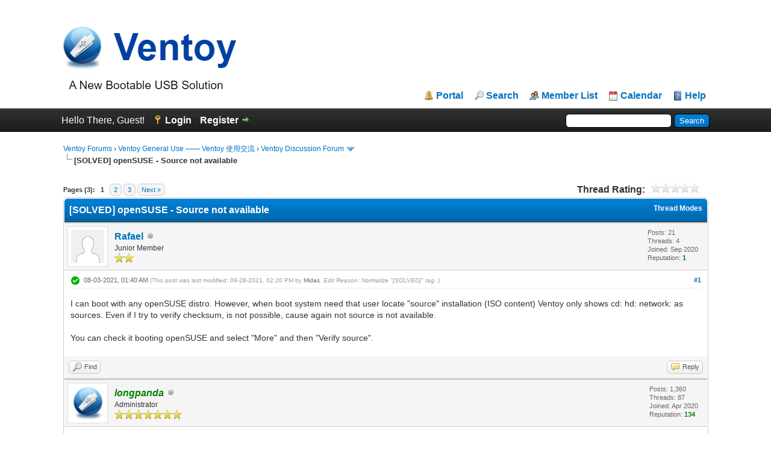

--- FILE ---
content_type: text/html; charset=UTF-8
request_url: https://forums.ventoy.net/showthread.php?pid=4046
body_size: 11223
content:
<!DOCTYPE html PUBLIC "-//W3C//DTD XHTML 1.0 Transitional//EN" "http://www.w3.org/TR/xhtml1/DTD/xhtml1-transitional.dtd"><!-- start: showthread -->
<html xml:lang="en" lang="en" xmlns="http://www.w3.org/1999/xhtml">
<head>
<title>[SOLVED] openSUSE - Source not available</title>
<!-- start: headerinclude -->
<link rel="alternate" type="application/rss+xml" title="Latest Threads (RSS 2.0)" href="https://forums.ventoy.net/syndication.php" />
<link rel="alternate" type="application/atom+xml" title="Latest Threads (Atom 1.0)" href="https://forums.ventoy.net/syndication.php?type=atom1.0" />
<meta http-equiv="Content-Type" content="text/html; charset=UTF-8" />
<meta http-equiv="Content-Script-Type" content="text/javascript" />
<script type="text/javascript" src="https://forums.ventoy.net/jscripts/jquery.js?ver=1821"></script>
<script type="text/javascript" src="https://forums.ventoy.net/jscripts/jquery.plugins.min.js?ver=1821"></script>
<script type="text/javascript" src="https://forums.ventoy.net/jscripts/general.js?ver=1821"></script>
<script type="text/javascript" charset="UTF-8" src="https://cdn.wwads.cn/js/makemoney.js" async></script>

<link type="text/css" rel="stylesheet" href="https://forums.ventoy.net/cache/themes/theme2/global.css" />
<link type="text/css" rel="stylesheet" href="https://forums.ventoy.net/cache/themes/theme1/star_ratings.css" />
<link type="text/css" rel="stylesheet" href="https://forums.ventoy.net/cache/themes/theme1/showthread.css" />
<link type="text/css" rel="stylesheet" href="https://forums.ventoy.net/cache/themes/theme1/css3.css" />
<link type="text/css" rel="stylesheet" href="https://forums.ventoy.net/cache/themes/theme2/tags.css" />

<script type="text/javascript">
<!--
	lang.unknown_error = "An unknown error has occurred.";

	lang.select2_match = "One result is available, press enter to select it.";
	lang.select2_matches = "{1} results are available, use up and down arrow keys to navigate.";
	lang.select2_nomatches = "No matches found";
	lang.select2_inputtooshort_single = "Please enter one or more character";
	lang.select2_inputtooshort_plural = "Please enter {1} or more characters";
	lang.select2_inputtoolong_single = "Please delete one character";
	lang.select2_inputtoolong_plural = "Please delete {1} characters";
	lang.select2_selectiontoobig_single = "You can only select one item";
	lang.select2_selectiontoobig_plural = "You can only select {1} items";
	lang.select2_loadmore = "Loading more results&hellip;";
	lang.select2_searching = "Searching&hellip;";

	var templates = {
		modal: '<div class=\"modal\">\
	<div style=\"overflow-y: auto; max-height: 400px;\">\
		<table border=\"0\" cellspacing=\"0\" cellpadding=\"5\" class=\"tborder\">\
			<tr>\
				<td class=\"thead\" colspan=\"2\"><strong>__message__</strong></td>\
			</tr>\
			<tr>\
				<td colspan=\"2\" class=\"trow1\">\
				<div style=\"text-align: center\" class=\"modal_buttons\">__buttons__</div></td>\
			</tr>\
		</table>\
	</div>\
</div>',
		modal_button: '<input type=\"submit\" class=\"button\" value=\"__title__\"/>&nbsp;'
	};

	var cookieDomain = ".forums.ventoy.net";
	var cookiePath = "/";
	var cookiePrefix = "";
	var cookieSecureFlag = "0";
	var deleteevent_confirm = "Are you sure you want to delete this event?";
	var removeattach_confirm = "Are you sure you want to remove the selected attachment from this post?";
	var loading_text = 'Loading. <br />Please Wait&hellip;';
	var saving_changes = 'Saving changes&hellip;';
	var use_xmlhttprequest = "1";
	var my_post_key = "21016a1f361db9960274cee4073a0bb3";
	var rootpath = "https://forums.ventoy.net";
	var imagepath = "https://forums.ventoy.net/images";
  	var yes_confirm = "Yes";
	var no_confirm = "No";
	var MyBBEditor = null;
	var spinner_image = "https://forums.ventoy.net/images/spinner.gif";
	var spinner = "<img src='" + spinner_image +"' alt='' />";
	var modal_zindex = 9999;
	
	var _hmt = _hmt || [];
	(function() {
	  var hm = document.createElement("script");
	  hm.src = "https://hm.baidu.com/hm.js?0295a1cfc28c9d5df58ac5d425c19b83";
	  var s = document.getElementsByTagName("script")[0]; 
	  s.parentNode.insertBefore(hm, s);
	})();

// -->
</script>
<!-- end: headerinclude -->
<script type="text/javascript">
<!--
	var quickdelete_confirm = "Are you sure you want to delete this post?";
	var quickrestore_confirm = "Are you sure you want to restore this post?";
	var allowEditReason = "1";
	lang.save_changes = "Save Changes";
	lang.cancel_edit = "Cancel Edit";
	lang.quick_edit_update_error = "There was an error editing your reply:";
	lang.quick_reply_post_error = "There was an error posting your reply:";
	lang.quick_delete_error = "There was an error deleting your reply:";
	lang.quick_delete_success = "The post was deleted successfully.";
	lang.quick_delete_thread_success = "The thread was deleted successfully.";
	lang.quick_restore_error = "There was an error restoring your reply:";
	lang.quick_restore_success = "The post was restored successfully.";
	lang.editreason = "Edit Reason";
	lang.post_deleted_error = "You can not perform this action to a deleted post.";
	lang.softdelete_thread = "Soft Delete Thread";
	lang.restore_thread = "Restore Thread";
// -->
</script>
<!-- jeditable (jquery) -->
<script type="text/javascript" src="https://forums.ventoy.net/jscripts/report.js?ver=1820"></script>
<script src="https://forums.ventoy.net/jscripts/jeditable/jeditable.min.js"></script>
<script type="text/javascript" src="https://forums.ventoy.net/jscripts/thread.js?ver=1822"></script>
</head>
<body>
	<!-- start: header -->
<div id="container">
		<a name="top" id="top"></a>
		<div id="header">
			<div id="logo">
				<div class="wrapper">
					<div style="display:flex;">
						<a href="https://forums.ventoy.net/index.php" style="vertical-align: bottom;width:75%;"><img style="vertical-align: bottom;" src="https://forums.ventoy.net/images/logo.png" alt="Ventoy Forums" title="Ventoy Forums" /></a>
						<div class="wwads-cn wwads-horizontal" data-id="205" style="max-width:350px;margin-bottom: 20px;"></div>
					</div>
					<ul class="menu top_links">
						<!-- start: header_menu_portal -->
<li><a href="https://forums.ventoy.net/portal.php" class="portal">Portal</a></li>
<!-- end: header_menu_portal -->
						<!-- start: header_menu_search -->
<li><a href="https://forums.ventoy.net/search.php" class="search">Search</a></li>
<!-- end: header_menu_search -->
						<!-- start: header_menu_memberlist -->
<li><a href="https://forums.ventoy.net/memberlist.php" class="memberlist">Member List</a></li>
<!-- end: header_menu_memberlist -->
						<!-- start: header_menu_calendar -->
<li><a href="https://forums.ventoy.net/calendar.php" class="calendar">Calendar</a></li>
<!-- end: header_menu_calendar -->
						<li><a href="https://forums.ventoy.net/misc.php?action=help" class="help">Help</a></li>
					</ul>
				</div>
			</div>
			<div id="panel">
				<div class="upper">
					<div class="wrapper">
						<!-- start: header_quicksearch -->
						<form action="https://forums.ventoy.net/search.php">
						<fieldset id="search">
							<input name="keywords" type="text" class="textbox" />
							<input value="Search" type="submit" class="button" />
							<input type="hidden" name="action" value="do_search" />
							<input type="hidden" name="postthread" value="1" />
						</fieldset>
						</form>
<!-- end: header_quicksearch -->
						<!-- start: header_welcomeblock_guest -->
						<!-- Continuation of div(class="upper") as opened in the header template -->
						<span class="welcome">Hello There, Guest! <a href="https://forums.ventoy.net/member.php?action=login" onclick="$('#quick_login').modal({ fadeDuration: 250, keepelement: true, zIndex: (typeof modal_zindex !== 'undefined' ? modal_zindex : 9999) }); return false;" class="login">Login</a> <a href="https://forums.ventoy.net/member.php?action=register" class="register">Register</a></span>
					</div>
				</div>
				<div class="modal" id="quick_login" style="display: none;">
					<form method="post" action="https://forums.ventoy.net/member.php">
						<input name="action" type="hidden" value="do_login" />
						<input name="url" type="hidden" value="" />
						<input name="quick_login" type="hidden" value="1" />
						<input name="my_post_key" type="hidden" value="21016a1f361db9960274cee4073a0bb3" />
						<table width="100%" cellspacing="0" cellpadding="5" border="0" class="tborder">
							<tr>
								<td class="thead" colspan="2"><strong>Login</strong></td>
							</tr>
							<!-- start: header_welcomeblock_guest_login_modal -->
<tr>
	<td class="trow1" width="25%"><strong>Username:</strong></td>
	<td class="trow1"><input name="quick_username" id="quick_login_username" type="text" value="" class="textbox initial_focus" /></td>
</tr>
<tr>
	<td class="trow2"><strong>Password:</strong></td>
	<td class="trow2">
		<input name="quick_password" id="quick_login_password" type="password" value="" class="textbox" /> <a href="https://forums.ventoy.net/member.php?action=lostpw" class="lost_password">Lost Password?</a>
	</td>
</tr>
<tr>
	<td class="trow1">&nbsp;</td>
	<td class="trow1 remember_me">
		<input name="quick_remember" id="quick_login_remember" type="checkbox" value="yes" class="checkbox" checked="checked" />
		<label for="quick_login_remember">Remember me</label>
	</td>
</tr>
<tr>
	<td class="trow2" colspan="2">
		<div align="center"><input name="submit" type="submit" class="button" value="Login" /></div>
	</td>
</tr>
<!-- end: header_welcomeblock_guest_login_modal -->
						</table>
					</form>
				</div>
				<script type="text/javascript">
					$("#quick_login input[name='url']").val($(location).attr('href'));
				</script>
<!-- end: header_welcomeblock_guest -->
					<!-- </div> in header_welcomeblock_member and header_welcomeblock_guest -->
				<!-- </div> in header_welcomeblock_member and header_welcomeblock_guest -->
			</div>
		</div>
		<div id="content">
			<div class="wrapper">
				
				
				
				
				
				
				
				<!-- start: nav -->

<div class="navigation">
<!-- start: nav_bit -->
<a href="https://forums.ventoy.net/index.php">Ventoy Forums</a><!-- start: nav_sep -->
&rsaquo;
<!-- end: nav_sep -->
<!-- end: nav_bit --><!-- start: nav_bit -->
<a href="forumdisplay.php?fid=1">Ventoy General Use —— Ventoy 使用交流</a><!-- start: nav_sep -->
&rsaquo;
<!-- end: nav_sep -->
<!-- end: nav_bit --><!-- start: nav_bit -->
<a href="forumdisplay.php?fid=2&amp;page=36">Ventoy Discussion Forum</a><!-- start: nav_dropdown -->
 <img src="https://forums.ventoy.net/images/arrow_down.png" alt="v" title="" class="pagination_breadcrumb_link" id="breadcrumb_multipage" /><!-- start: multipage_breadcrumb -->
<div id="breadcrumb_multipage_popup" class="pagination pagination_breadcrumb" style="display: none;">
<!-- start: multipage_prevpage -->
<a href="forumdisplay.php?fid=2&amp;page=35" class="pagination_previous">&laquo; Previous</a>
<!-- end: multipage_prevpage --><!-- start: multipage_start -->
<a href="forumdisplay.php?fid=2" class="pagination_first">1</a>  &hellip;
<!-- end: multipage_start --><!-- start: multipage_page -->
<a href="forumdisplay.php?fid=2&amp;page=34" class="pagination_page">34</a>
<!-- end: multipage_page --><!-- start: multipage_page -->
<a href="forumdisplay.php?fid=2&amp;page=35" class="pagination_page">35</a>
<!-- end: multipage_page --><!-- start: multipage_page_link_current -->
 <a href="forumdisplay.php?fid=2&amp;page=36" class="pagination_current">36</a>
<!-- end: multipage_page_link_current --><!-- start: multipage_page -->
<a href="forumdisplay.php?fid=2&amp;page=37" class="pagination_page">37</a>
<!-- end: multipage_page --><!-- start: multipage_page -->
<a href="forumdisplay.php?fid=2&amp;page=38" class="pagination_page">38</a>
<!-- end: multipage_page --><!-- start: multipage_end -->
&hellip;  <a href="forumdisplay.php?fid=2&amp;page=61" class="pagination_last">61</a>
<!-- end: multipage_end --><!-- start: multipage_nextpage -->
<a href="forumdisplay.php?fid=2&amp;page=37" class="pagination_next">Next &raquo;</a>
<!-- end: multipage_nextpage -->
</div>
<script type="text/javascript">
// <!--
	if(use_xmlhttprequest == "1")
	{
		$("#breadcrumb_multipage").popupMenu();
	}
// -->
</script>
<!-- end: multipage_breadcrumb -->
<!-- end: nav_dropdown -->
<!-- end: nav_bit --><!-- start: nav_sep_active -->
<br /><img src="https://forums.ventoy.net/images/nav_bit.png" alt="" />
<!-- end: nav_sep_active --><!-- start: nav_bit_active -->
<span class="active">[SOLVED] openSUSE - Source not available</span>
<!-- end: nav_bit_active -->
</div>
<!-- end: nav -->
				<br />
<!-- end: header -->
	
	
	<div class="float_left">
		<!-- start: multipage -->
<div class="pagination">
<span class="pages">Pages (3):</span>
<!-- start: multipage_page_current -->
 <span class="pagination_current">1</span>
<!-- end: multipage_page_current --><!-- start: multipage_page -->
<a href="showthread.php?tid=1761&amp;page=2" class="pagination_page">2</a>
<!-- end: multipage_page --><!-- start: multipage_page -->
<a href="showthread.php?tid=1761&amp;page=3" class="pagination_page">3</a>
<!-- end: multipage_page --><!-- start: multipage_nextpage -->
<a href="showthread.php?tid=1761&amp;page=2" class="pagination_next">Next &raquo;</a>
<!-- end: multipage_nextpage -->
</div>
<!-- end: multipage -->
	</div>
	<div class="float_right">
		
	</div>
	<!-- start: showthread_ratethread -->
<div style="margin-top: 6px; padding-right: 10px;" class="float_right">
		<script type="text/javascript">
		<!--
			lang.ratings_update_error = "";
		// -->
		</script>
		<script type="text/javascript" src="https://forums.ventoy.net/jscripts/rating.js?ver=1821"></script>
		<div class="inline_rating">
			<strong class="float_left" style="padding-right: 10px;">Thread Rating:</strong>
			<ul class="star_rating star_rating_notrated" id="rating_thread_1761">
				<li style="width: 0%" class="current_rating" id="current_rating_1761">0 Vote(s) - 0 Average</li>
				<li><a class="one_star" title="1 star out of 5" href="./ratethread.php?tid=1761&amp;rating=1&amp;my_post_key=21016a1f361db9960274cee4073a0bb3">1</a></li>
				<li><a class="two_stars" title="2 stars out of 5" href="./ratethread.php?tid=1761&amp;rating=2&amp;my_post_key=21016a1f361db9960274cee4073a0bb3">2</a></li>
				<li><a class="three_stars" title="3 stars out of 5" href="./ratethread.php?tid=1761&amp;rating=3&amp;my_post_key=21016a1f361db9960274cee4073a0bb3">3</a></li>
				<li><a class="four_stars" title="4 stars out of 5" href="./ratethread.php?tid=1761&amp;rating=4&amp;my_post_key=21016a1f361db9960274cee4073a0bb3">4</a></li>
				<li><a class="five_stars" title="5 stars out of 5" href="./ratethread.php?tid=1761&amp;rating=5&amp;my_post_key=21016a1f361db9960274cee4073a0bb3">5</a></li>
			</ul>
		</div>
</div>
<!-- end: showthread_ratethread -->
	<table border="0" cellspacing="0" cellpadding="5" class="tborder tfixed clear">
		<tr>
			<td class="thead">
				<div class="float_right">
					<span class="smalltext"><strong><a href="javascript:void(0)" id="thread_modes">Thread Modes</a></strong></span>
				</div>
				<div>
					<strong>[SOLVED] openSUSE - Source not available</strong>
				</div>
			</td>
		</tr>
<tr><td id="posts_container">
	<div id="posts">
		<!-- start: postbit -->

<a name="pid4037" id="pid4037"></a>
<div class="post " style="" id="post_4037">
<div class="post_author">
	<!-- start: postbit_avatar -->
<div class="author_avatar"><a href="member.php?action=profile&amp;uid=1455"><img src="https://forums.ventoy.net/images/default_avatar.png" alt="" width="55" height="55" /></a></div>
<!-- end: postbit_avatar -->
	<div class="author_information">
			<strong><span class="largetext"><a href="https://forums.ventoy.net/member.php?action=profile&amp;uid=1455">Rafael</a></span></strong> <!-- start: postbit_offline -->
<img src="https://forums.ventoy.net/images/buddy_offline.png" title="Offline" alt="Offline" class="buddy_status" />
<!-- end: postbit_offline --><br />
			<span class="smalltext">
				Junior Member<br />
				<img src="images/star.png" border="0" alt="*" /><img src="images/star.png" border="0" alt="*" /><br />
				
			</span>
	</div>
	<div class="author_statistics">
		<!-- start: postbit_author_user -->

	Posts: 21<br />
	Threads: 4<br />
	Joined: Sep 2020
	<!-- start: postbit_reputation -->
<br />Reputation: <!-- start: postbit_reputation_formatted_link -->
<a href="reputation.php?uid=1455"><strong class="reputation_positive">1</strong></a>
<!-- end: postbit_reputation_formatted_link -->
<!-- end: postbit_reputation -->
<!-- end: postbit_author_user -->
	</div>
</div>
<div class="post_content">
	<div class="post_head">
		<!-- start: postbit_posturl -->
<div class="float_right" style="vertical-align: top">
<strong><a href="showthread.php?tid=1761&amp;pid=4037#pid4037" title="[SOLVED] openSUSE - Source not available">#1</a></strong>

</div>
<!-- end: postbit_posturl -->
		<!-- start: postbit_icon -->
<img src="images/icons/solved.png" alt="solved" title="solved" style="vertical-align: middle;" />&nbsp;
<!-- end: postbit_icon -->
		<span class="post_date">08-03-2021, 01:40 AM <span class="post_edit" id="edited_by_4037"><!-- start: postbit_editedby -->
<span class="edited_post">(This post was last modified: 09-28-2021, 02:20 PM by <a href="https://forums.ventoy.net/member.php?action=profile&amp;uid=841">Midas</a>.<!-- start: postbit_editedby_editreason -->
 <em>Edit Reason: Normalize &quot;[SOLVED]&quot; tag.</em>
<!-- end: postbit_editedby_editreason -->)</span>
<!-- end: postbit_editedby --></span></span>
		
	</div>
	<div class="post_body scaleimages" id="pid_4037">
		I can boot with any openSUSE distro. However, when boot system need that user locate "source" installation (ISO content) Ventoy only shows cd: hd: network: as sources. Even if I try to verify checksum, is not possible, cause again not source is not available.<br />
<br />
You can check it booting openSUSE and select "More" and then "Verify source".
	</div>
	
	
	<div class="post_meta" id="post_meta_4037">
		
		<div class="float_right">
			
		</div>
	</div>
	
</div>
<div class="post_controls">
	<div class="postbit_buttons author_buttons float_left">
		<!-- start: postbit_find -->
<a href="search.php?action=finduser&amp;uid=1455" title="Find all posts by this user" class="postbit_find"><span>Find</span></a>
<!-- end: postbit_find -->
	</div>
	<div class="postbit_buttons post_management_buttons float_right">
		<!-- start: postbit_quote -->
<a href="newreply.php?tid=1761&amp;replyto=4037" title="Quote this message in a reply" class="postbit_quote postbit_mirage"><span>Reply</span></a>
<!-- end: postbit_quote -->
	</div>
</div>
</div>
<!-- end: postbit --><!-- start: postbit -->

<a name="pid4038" id="pid4038"></a>
<div class="post " style="" id="post_4038">
<div class="post_author">
	<!-- start: postbit_avatar -->
<div class="author_avatar"><a href="member.php?action=profile&amp;uid=1"><img src="https://forums.ventoy.net/uploads/avatars/avatar_1.png?dateline=1585930261" alt="" width="55" height="55" /></a></div>
<!-- end: postbit_avatar -->
	<div class="author_information">
			<strong><span class="largetext"><a href="https://forums.ventoy.net/member.php?action=profile&amp;uid=1"><span style="color: green;"><strong><em>longpanda</em></strong></span></a></span></strong> <!-- start: postbit_offline -->
<img src="https://forums.ventoy.net/images/buddy_offline.png" title="Offline" alt="Offline" class="buddy_status" />
<!-- end: postbit_offline --><br />
			<span class="smalltext">
				Administrator<br />
				<img src="images/star.png" border="0" alt="*" /><img src="images/star.png" border="0" alt="*" /><img src="images/star.png" border="0" alt="*" /><img src="images/star.png" border="0" alt="*" /><img src="images/star.png" border="0" alt="*" /><img src="images/star.png" border="0" alt="*" /><img src="images/star.png" border="0" alt="*" /><br />
				
			</span>
	</div>
	<div class="author_statistics">
		<!-- start: postbit_author_user -->

	Posts: 1,360<br />
	Threads: 87<br />
	Joined: Apr 2020
	<!-- start: postbit_reputation -->
<br />Reputation: <!-- start: postbit_reputation_formatted_link -->
<a href="reputation.php?uid=1"><strong class="reputation_positive">134</strong></a>
<!-- end: postbit_reputation_formatted_link -->
<!-- end: postbit_reputation -->
<!-- end: postbit_author_user -->
	</div>
</div>
<div class="post_content">
	<div class="post_head">
		<!-- start: postbit_posturl -->
<div class="float_right" style="vertical-align: top">
<strong><a href="showthread.php?tid=1761&amp;pid=4038#pid4038" title="RE: openSUSE - Source not available">#2</a></strong>

</div>
<!-- end: postbit_posturl -->
		
		<span class="post_date">08-03-2021, 08:32 AM <span class="post_edit" id="edited_by_4038"></span></span>
		
	</div>
	<div class="post_body scaleimages" id="pid_4038">
		Some photos please?
	</div>
	
	
	<div class="post_meta" id="post_meta_4038">
		
		<div class="float_right">
			
		</div>
	</div>
	
</div>
<div class="post_controls">
	<div class="postbit_buttons author_buttons float_left">
		<!-- start: postbit_find -->
<a href="search.php?action=finduser&amp;uid=1" title="Find all posts by this user" class="postbit_find"><span>Find</span></a>
<!-- end: postbit_find -->
	</div>
	<div class="postbit_buttons post_management_buttons float_right">
		<!-- start: postbit_quote -->
<a href="newreply.php?tid=1761&amp;replyto=4038" title="Quote this message in a reply" class="postbit_quote postbit_mirage"><span>Reply</span></a>
<!-- end: postbit_quote -->
	</div>
</div>
</div>
<!-- end: postbit --><!-- start: postbit -->

<a name="pid4040" id="pid4040"></a>
<div class="post " style="" id="post_4040">
<div class="post_author">
	<!-- start: postbit_avatar -->
<div class="author_avatar"><a href="member.php?action=profile&amp;uid=1"><img src="https://forums.ventoy.net/uploads/avatars/avatar_1.png?dateline=1585930261" alt="" width="55" height="55" /></a></div>
<!-- end: postbit_avatar -->
	<div class="author_information">
			<strong><span class="largetext"><a href="https://forums.ventoy.net/member.php?action=profile&amp;uid=1"><span style="color: green;"><strong><em>longpanda</em></strong></span></a></span></strong> <!-- start: postbit_offline -->
<img src="https://forums.ventoy.net/images/buddy_offline.png" title="Offline" alt="Offline" class="buddy_status" />
<!-- end: postbit_offline --><br />
			<span class="smalltext">
				Administrator<br />
				<img src="images/star.png" border="0" alt="*" /><img src="images/star.png" border="0" alt="*" /><img src="images/star.png" border="0" alt="*" /><img src="images/star.png" border="0" alt="*" /><img src="images/star.png" border="0" alt="*" /><img src="images/star.png" border="0" alt="*" /><img src="images/star.png" border="0" alt="*" /><br />
				
			</span>
	</div>
	<div class="author_statistics">
		<!-- start: postbit_author_user -->

	Posts: 1,360<br />
	Threads: 87<br />
	Joined: Apr 2020
	<!-- start: postbit_reputation -->
<br />Reputation: <!-- start: postbit_reputation_formatted_link -->
<a href="reputation.php?uid=1"><strong class="reputation_positive">134</strong></a>
<!-- end: postbit_reputation_formatted_link -->
<!-- end: postbit_reputation -->
<!-- end: postbit_author_user -->
	</div>
</div>
<div class="post_content">
	<div class="post_head">
		<!-- start: postbit_posturl -->
<div class="float_right" style="vertical-align: top">
<strong><a href="showthread.php?tid=1761&amp;pid=4040#pid4040" title="RE: openSUSE - Source not available">#3</a></strong>

</div>
<!-- end: postbit_posturl -->
		
		<span class="post_date">08-03-2021, 10:42 AM <span class="post_edit" id="edited_by_4040"><!-- start: postbit_editedby -->
<span class="edited_post">(This post was last modified: 08-03-2021, 10:43 AM by <a href="https://forums.ventoy.net/member.php?action=profile&amp;uid=1">longpanda</a>.)</span>
<!-- end: postbit_editedby --></span></span>
		
	</div>
	<div class="post_body scaleimages" id="pid_4040">
		What about the latest 1.0.49 release? <br />
<a href="https://github.com/ventoy/Ventoy/releases" target="_blank" rel="noopener" class="mycode_url">https://github.com/ventoy/Ventoy/releases</a>
	</div>
	
	
	<div class="post_meta" id="post_meta_4040">
		
		<div class="float_right">
			
		</div>
	</div>
	
</div>
<div class="post_controls">
	<div class="postbit_buttons author_buttons float_left">
		<!-- start: postbit_find -->
<a href="search.php?action=finduser&amp;uid=1" title="Find all posts by this user" class="postbit_find"><span>Find</span></a>
<!-- end: postbit_find -->
	</div>
	<div class="postbit_buttons post_management_buttons float_right">
		<!-- start: postbit_quote -->
<a href="newreply.php?tid=1761&amp;replyto=4040" title="Quote this message in a reply" class="postbit_quote postbit_mirage"><span>Reply</span></a>
<!-- end: postbit_quote -->
	</div>
</div>
</div>
<!-- end: postbit --><!-- start: postbit -->

<a name="pid4045" id="pid4045"></a>
<div class="post " style="" id="post_4045">
<div class="post_author">
	<!-- start: postbit_avatar -->
<div class="author_avatar"><a href="member.php?action=profile&amp;uid=1455"><img src="https://forums.ventoy.net/images/default_avatar.png" alt="" width="55" height="55" /></a></div>
<!-- end: postbit_avatar -->
	<div class="author_information">
			<strong><span class="largetext"><a href="https://forums.ventoy.net/member.php?action=profile&amp;uid=1455">Rafael</a></span></strong> <!-- start: postbit_offline -->
<img src="https://forums.ventoy.net/images/buddy_offline.png" title="Offline" alt="Offline" class="buddy_status" />
<!-- end: postbit_offline --><br />
			<span class="smalltext">
				Junior Member<br />
				<img src="images/star.png" border="0" alt="*" /><img src="images/star.png" border="0" alt="*" /><br />
				
			</span>
	</div>
	<div class="author_statistics">
		<!-- start: postbit_author_user -->

	Posts: 21<br />
	Threads: 4<br />
	Joined: Sep 2020
	<!-- start: postbit_reputation -->
<br />Reputation: <!-- start: postbit_reputation_formatted_link -->
<a href="reputation.php?uid=1455"><strong class="reputation_positive">1</strong></a>
<!-- end: postbit_reputation_formatted_link -->
<!-- end: postbit_reputation -->
<!-- end: postbit_author_user -->
	</div>
</div>
<div class="post_content">
	<div class="post_head">
		<!-- start: postbit_posturl -->
<div class="float_right" style="vertical-align: top">
<strong><a href="showthread.php?tid=1761&amp;pid=4045#pid4045" title="RE: openSUSE - Source not available">#4</a></strong>

</div>
<!-- end: postbit_posturl -->
		
		<span class="post_date">08-03-2021, 06:09 PM <span class="post_edit" id="edited_by_4045"></span></span>
		
	</div>
	<div class="post_body scaleimages" id="pid_4045">
		I'll try tomorrow and I'll put here results
	</div>
	
	
	<div class="post_meta" id="post_meta_4045">
		
		<div class="float_right">
			
		</div>
	</div>
	
</div>
<div class="post_controls">
	<div class="postbit_buttons author_buttons float_left">
		<!-- start: postbit_find -->
<a href="search.php?action=finduser&amp;uid=1455" title="Find all posts by this user" class="postbit_find"><span>Find</span></a>
<!-- end: postbit_find -->
	</div>
	<div class="postbit_buttons post_management_buttons float_right">
		<!-- start: postbit_quote -->
<a href="newreply.php?tid=1761&amp;replyto=4045" title="Quote this message in a reply" class="postbit_quote postbit_mirage"><span>Reply</span></a>
<!-- end: postbit_quote -->
	</div>
</div>
</div>
<!-- end: postbit --><!-- start: postbit -->

<a name="pid4046" id="pid4046"></a>
<div class="post " style="" id="post_4046">
<div class="post_author">
	<!-- start: postbit_avatar -->
<div class="author_avatar"><a href="member.php?action=profile&amp;uid=6112"><img src="https://forums.ventoy.net/uploads/avatars/avatar_6112.png?dateline=1664603944" alt="" width="55" height="54" /></a></div>
<!-- end: postbit_avatar -->
	<div class="author_information">
			<strong><span class="largetext"><a href="https://forums.ventoy.net/member.php?action=profile&amp;uid=6112">nguyen ha thai trong</a></span></strong> <!-- start: postbit_offline -->
<img src="https://forums.ventoy.net/images/buddy_offline.png" title="Offline" alt="Offline" class="buddy_status" />
<!-- end: postbit_offline --><br />
			<span class="smalltext">
				Senior Member<br />
				<img src="images/star.png" border="0" alt="*" /><img src="images/star.png" border="0" alt="*" /><img src="images/star.png" border="0" alt="*" /><img src="images/star.png" border="0" alt="*" /><br />
				
			</span>
	</div>
	<div class="author_statistics">
		<!-- start: postbit_author_user -->

	Posts: 333<br />
	Threads: 22<br />
	Joined: Jan 2021
	<!-- start: postbit_reputation -->
<br />Reputation: <!-- start: postbit_reputation_formatted_link -->
<a href="reputation.php?uid=6112"><strong class="reputation_positive">37</strong></a>
<!-- end: postbit_reputation_formatted_link -->
<!-- end: postbit_reputation -->
<!-- end: postbit_author_user -->
	</div>
</div>
<div class="post_content">
	<div class="post_head">
		<!-- start: postbit_posturl -->
<div class="float_right" style="vertical-align: top">
<strong><a href="showthread.php?tid=1761&amp;pid=4046#pid4046" title="RE: openSUSE - Source not available">#5</a></strong>

</div>
<!-- end: postbit_posturl -->
		
		<span class="post_date">08-03-2021, 06:53 PM <span class="post_edit" id="edited_by_4046"></span></span>
		
	</div>
	<div class="post_body scaleimages" id="pid_4046">
		Are you sure the iso file is in the first partition of the hdd?
	</div>
	
	
	<div class="post_meta" id="post_meta_4046">
		
		<div class="float_right">
			
		</div>
	</div>
	
</div>
<div class="post_controls">
	<div class="postbit_buttons author_buttons float_left">
		<!-- start: postbit_find -->
<a href="search.php?action=finduser&amp;uid=6112" title="Find all posts by this user" class="postbit_find"><span>Find</span></a>
<!-- end: postbit_find -->
	</div>
	<div class="postbit_buttons post_management_buttons float_right">
		<!-- start: postbit_quote -->
<a href="newreply.php?tid=1761&amp;replyto=4046" title="Quote this message in a reply" class="postbit_quote postbit_mirage"><span>Reply</span></a>
<!-- end: postbit_quote -->
	</div>
</div>
</div>
<!-- end: postbit --><!-- start: postbit -->

<a name="pid4047" id="pid4047"></a>
<div class="post " style="" id="post_4047">
<div class="post_author">
	<!-- start: postbit_avatar -->
<div class="author_avatar"><a href="member.php?action=profile&amp;uid=1455"><img src="https://forums.ventoy.net/images/default_avatar.png" alt="" width="55" height="55" /></a></div>
<!-- end: postbit_avatar -->
	<div class="author_information">
			<strong><span class="largetext"><a href="https://forums.ventoy.net/member.php?action=profile&amp;uid=1455">Rafael</a></span></strong> <!-- start: postbit_offline -->
<img src="https://forums.ventoy.net/images/buddy_offline.png" title="Offline" alt="Offline" class="buddy_status" />
<!-- end: postbit_offline --><br />
			<span class="smalltext">
				Junior Member<br />
				<img src="images/star.png" border="0" alt="*" /><img src="images/star.png" border="0" alt="*" /><br />
				
			</span>
	</div>
	<div class="author_statistics">
		<!-- start: postbit_author_user -->

	Posts: 21<br />
	Threads: 4<br />
	Joined: Sep 2020
	<!-- start: postbit_reputation -->
<br />Reputation: <!-- start: postbit_reputation_formatted_link -->
<a href="reputation.php?uid=1455"><strong class="reputation_positive">1</strong></a>
<!-- end: postbit_reputation_formatted_link -->
<!-- end: postbit_reputation -->
<!-- end: postbit_author_user -->
	</div>
</div>
<div class="post_content">
	<div class="post_head">
		<!-- start: postbit_posturl -->
<div class="float_right" style="vertical-align: top">
<strong><a href="showthread.php?tid=1761&amp;pid=4047#pid4047" title="RE: openSUSE - Source not available">#6</a></strong>

</div>
<!-- end: postbit_posturl -->
		
		<span class="post_date">08-03-2021, 07:08 PM <span class="post_edit" id="edited_by_4047"><!-- start: postbit_editedby -->
<span class="edited_post">(This post was last modified: 08-03-2021, 11:12 PM by <a href="https://forums.ventoy.net/member.php?action=profile&amp;uid=1455">Rafael</a>.)</span>
<!-- end: postbit_editedby --></span></span>
		
	</div>
	<div class="post_body scaleimages" id="pid_4047">
		Steps:<br />
<br />
- Create Ventoy USB disk<br />
<br />
<br />
- Copy to "Ventoy" folder any openSUSE ISO (LEAP, Tumbleweed or Gecko derivatives)<br />
<br />
- Boot Ventoy USB and select copied openSUSE ISO<br />
<br />
<br />
- In openSUSE menu, select "more ..." then "Check installation media" and after a while, it will ask for device to check (usually it should not ask, but simply check or to show "sr0: openSUSE-Tumbleweed-DVD-i586-Snapshot20210729-Media.iso") media where it was booted. <br />
<br />
<br />
If you leave it empty, you'll get an error "Invalid device name". Then click "Ok" and it will be show you a window with "Please, make sure your installation medium is available. Choose the URL to retry" <br />
<br />
<br />
<br />
<br />
<br />
and next options: <br />
<br />
<br />
"cd:/  <br />
 hd:/ <br />
 http:/download.opensuse.org/tumbleweed/repo/oss  <br />
 Enter another URL"<br />
<br />
<br />
In that window user CAN'T select USB booted from to check media (it should at least show plugged USB devices, in fact, I had two USB devices plugged).<br />
<br />
And that's all. This is the simplest way to get the issue, but this trouble is worse when trying to install, cause after configuring all forms to install, openSUSE is not able (like I wrote in previous sentence) to locate media where source files are.<br />
<br />
<br />
(I needed to edit this post, cause pasted images shows right when EDITING but are showed base64 coded when post is published)
	</div>
	
	
	<div class="post_meta" id="post_meta_4047">
		
		<div class="float_right">
			
		</div>
	</div>
	
</div>
<div class="post_controls">
	<div class="postbit_buttons author_buttons float_left">
		<!-- start: postbit_find -->
<a href="search.php?action=finduser&amp;uid=1455" title="Find all posts by this user" class="postbit_find"><span>Find</span></a>
<!-- end: postbit_find -->
	</div>
	<div class="postbit_buttons post_management_buttons float_right">
		<!-- start: postbit_quote -->
<a href="newreply.php?tid=1761&amp;replyto=4047" title="Quote this message in a reply" class="postbit_quote postbit_mirage"><span>Reply</span></a>
<!-- end: postbit_quote -->
	</div>
</div>
</div>
<!-- end: postbit --><!-- start: postbit -->

<a name="pid4049" id="pid4049"></a>
<div class="post " style="" id="post_4049">
<div class="post_author">
	<!-- start: postbit_avatar -->
<div class="author_avatar"><a href="member.php?action=profile&amp;uid=1455"><img src="https://forums.ventoy.net/images/default_avatar.png" alt="" width="55" height="55" /></a></div>
<!-- end: postbit_avatar -->
	<div class="author_information">
			<strong><span class="largetext"><a href="https://forums.ventoy.net/member.php?action=profile&amp;uid=1455">Rafael</a></span></strong> <!-- start: postbit_offline -->
<img src="https://forums.ventoy.net/images/buddy_offline.png" title="Offline" alt="Offline" class="buddy_status" />
<!-- end: postbit_offline --><br />
			<span class="smalltext">
				Junior Member<br />
				<img src="images/star.png" border="0" alt="*" /><img src="images/star.png" border="0" alt="*" /><br />
				
			</span>
	</div>
	<div class="author_statistics">
		<!-- start: postbit_author_user -->

	Posts: 21<br />
	Threads: 4<br />
	Joined: Sep 2020
	<!-- start: postbit_reputation -->
<br />Reputation: <!-- start: postbit_reputation_formatted_link -->
<a href="reputation.php?uid=1455"><strong class="reputation_positive">1</strong></a>
<!-- end: postbit_reputation_formatted_link -->
<!-- end: postbit_reputation -->
<!-- end: postbit_author_user -->
	</div>
</div>
<div class="post_content">
	<div class="post_head">
		<!-- start: postbit_posturl -->
<div class="float_right" style="vertical-align: top">
<strong><a href="showthread.php?tid=1761&amp;pid=4049#pid4049" title="RE: openSUSE - Source not available">#7</a></strong>

</div>
<!-- end: postbit_posturl -->
		
		<span class="post_date">08-03-2021, 10:49 PM <span class="post_edit" id="edited_by_4049"><!-- start: postbit_editedby -->
<span class="edited_post">(This post was last modified: 08-03-2021, 11:02 PM by <a href="https://forums.ventoy.net/member.php?action=profile&amp;uid=1455">Rafael</a>.)</span>
<!-- end: postbit_editedby --></span></span>
		
	</div>
	<div class="post_body scaleimages" id="pid_4049">
		<blockquote class="mycode_quote"><cite><span> (08-03-2021, 06:53 PM)</span>nguyen ha thai trong Wrote:  <a href="https://forums.ventoy.net/showthread.php?pid=4046#pid4046" class="quick_jump"></a></cite>Are you sure the iso file is in the first partition of the hdd?</blockquote>I create partition using Ventoy, so existing partitons are the one created with it. I don't altered them.  <img src="https://forums.ventoy.net/images/smilies/sad.png" alt="Sad" title="Sad" class="smilie smilie_8" /><br />
<hr class="mycode_hr" />
<blockquote class="mycode_quote"><cite><span> (08-03-2021, 10:42 AM)</span>longpanda Wrote:  <a href="https://forums.ventoy.net/showthread.php?pid=4040#pid4040" class="quick_jump"></a></cite>What about the latest 1.0.49 release? <br />
<a href="https://github.com/ventoy/Ventoy/releases" target="_blank" rel="noopener" class="mycode_url">https://github.com/ventoy/Ventoy/releases</a></blockquote>I tried, but same issue.
	</div>
	
	
	<div class="post_meta" id="post_meta_4049">
		
		<div class="float_right">
			
		</div>
	</div>
	
</div>
<div class="post_controls">
	<div class="postbit_buttons author_buttons float_left">
		<!-- start: postbit_find -->
<a href="search.php?action=finduser&amp;uid=1455" title="Find all posts by this user" class="postbit_find"><span>Find</span></a>
<!-- end: postbit_find -->
	</div>
	<div class="postbit_buttons post_management_buttons float_right">
		<!-- start: postbit_quote -->
<a href="newreply.php?tid=1761&amp;replyto=4049" title="Quote this message in a reply" class="postbit_quote postbit_mirage"><span>Reply</span></a>
<!-- end: postbit_quote -->
	</div>
</div>
</div>
<!-- end: postbit --><!-- start: postbit -->

<a name="pid4054" id="pid4054"></a>
<div class="post " style="" id="post_4054">
<div class="post_author">
	<!-- start: postbit_avatar -->
<div class="author_avatar"><a href="member.php?action=profile&amp;uid=6112"><img src="https://forums.ventoy.net/uploads/avatars/avatar_6112.png?dateline=1664603944" alt="" width="55" height="54" /></a></div>
<!-- end: postbit_avatar -->
	<div class="author_information">
			<strong><span class="largetext"><a href="https://forums.ventoy.net/member.php?action=profile&amp;uid=6112">nguyen ha thai trong</a></span></strong> <!-- start: postbit_offline -->
<img src="https://forums.ventoy.net/images/buddy_offline.png" title="Offline" alt="Offline" class="buddy_status" />
<!-- end: postbit_offline --><br />
			<span class="smalltext">
				Senior Member<br />
				<img src="images/star.png" border="0" alt="*" /><img src="images/star.png" border="0" alt="*" /><img src="images/star.png" border="0" alt="*" /><img src="images/star.png" border="0" alt="*" /><br />
				
			</span>
	</div>
	<div class="author_statistics">
		<!-- start: postbit_author_user -->

	Posts: 333<br />
	Threads: 22<br />
	Joined: Jan 2021
	<!-- start: postbit_reputation -->
<br />Reputation: <!-- start: postbit_reputation_formatted_link -->
<a href="reputation.php?uid=6112"><strong class="reputation_positive">37</strong></a>
<!-- end: postbit_reputation_formatted_link -->
<!-- end: postbit_reputation -->
<!-- end: postbit_author_user -->
	</div>
</div>
<div class="post_content">
	<div class="post_head">
		<!-- start: postbit_posturl -->
<div class="float_right" style="vertical-align: top">
<strong><a href="showthread.php?tid=1761&amp;pid=4054#pid4054" title="RE: openSUSE - Source not available">#8</a></strong>

</div>
<!-- end: postbit_posturl -->
		
		<span class="post_date">08-04-2021, 04:06 AM <span class="post_edit" id="edited_by_4054"></span></span>
		
	</div>
	<div class="post_body scaleimages" id="pid_4054">
		if you use old version ventoy 1.0.36, what about you? is it ok to boot openSURE distro?
	</div>
	
	
	<div class="post_meta" id="post_meta_4054">
		
		<div class="float_right">
			
		</div>
	</div>
	
</div>
<div class="post_controls">
	<div class="postbit_buttons author_buttons float_left">
		<!-- start: postbit_find -->
<a href="search.php?action=finduser&amp;uid=6112" title="Find all posts by this user" class="postbit_find"><span>Find</span></a>
<!-- end: postbit_find -->
	</div>
	<div class="postbit_buttons post_management_buttons float_right">
		<!-- start: postbit_quote -->
<a href="newreply.php?tid=1761&amp;replyto=4054" title="Quote this message in a reply" class="postbit_quote postbit_mirage"><span>Reply</span></a>
<!-- end: postbit_quote -->
	</div>
</div>
</div>
<!-- end: postbit --><!-- start: postbit -->

<a name="pid4055" id="pid4055"></a>
<div class="post " style="" id="post_4055">
<div class="post_author">
	<!-- start: postbit_avatar -->
<div class="author_avatar"><a href="member.php?action=profile&amp;uid=1"><img src="https://forums.ventoy.net/uploads/avatars/avatar_1.png?dateline=1585930261" alt="" width="55" height="55" /></a></div>
<!-- end: postbit_avatar -->
	<div class="author_information">
			<strong><span class="largetext"><a href="https://forums.ventoy.net/member.php?action=profile&amp;uid=1"><span style="color: green;"><strong><em>longpanda</em></strong></span></a></span></strong> <!-- start: postbit_offline -->
<img src="https://forums.ventoy.net/images/buddy_offline.png" title="Offline" alt="Offline" class="buddy_status" />
<!-- end: postbit_offline --><br />
			<span class="smalltext">
				Administrator<br />
				<img src="images/star.png" border="0" alt="*" /><img src="images/star.png" border="0" alt="*" /><img src="images/star.png" border="0" alt="*" /><img src="images/star.png" border="0" alt="*" /><img src="images/star.png" border="0" alt="*" /><img src="images/star.png" border="0" alt="*" /><img src="images/star.png" border="0" alt="*" /><br />
				
			</span>
	</div>
	<div class="author_statistics">
		<!-- start: postbit_author_user -->

	Posts: 1,360<br />
	Threads: 87<br />
	Joined: Apr 2020
	<!-- start: postbit_reputation -->
<br />Reputation: <!-- start: postbit_reputation_formatted_link -->
<a href="reputation.php?uid=1"><strong class="reputation_positive">134</strong></a>
<!-- end: postbit_reputation_formatted_link -->
<!-- end: postbit_reputation -->
<!-- end: postbit_author_user -->
	</div>
</div>
<div class="post_content">
	<div class="post_head">
		<!-- start: postbit_posturl -->
<div class="float_right" style="vertical-align: top">
<strong><a href="showthread.php?tid=1761&amp;pid=4055#pid4055" title="RE: openSUSE - Source not available">#9</a></strong>

</div>
<!-- end: postbit_posturl -->
		
		<span class="post_date">08-04-2021, 04:29 AM <span class="post_edit" id="edited_by_4055"></span></span>
		
	</div>
	<div class="post_body scaleimages" id="pid_4055">
		Try this CI release: <a href="https://github.com/ventoy/Ventoy/actions/runs/1096282036" target="_blank" rel="noopener" class="mycode_url">https://github.com/ventoy/Ventoy/actions...1096282036</a>
	</div>
	
	
	<div class="post_meta" id="post_meta_4055">
		
		<div class="float_right">
			
		</div>
	</div>
	
</div>
<div class="post_controls">
	<div class="postbit_buttons author_buttons float_left">
		<!-- start: postbit_find -->
<a href="search.php?action=finduser&amp;uid=1" title="Find all posts by this user" class="postbit_find"><span>Find</span></a>
<!-- end: postbit_find -->
	</div>
	<div class="postbit_buttons post_management_buttons float_right">
		<!-- start: postbit_quote -->
<a href="newreply.php?tid=1761&amp;replyto=4055" title="Quote this message in a reply" class="postbit_quote postbit_mirage"><span>Reply</span></a>
<!-- end: postbit_quote -->
	</div>
</div>
</div>
<!-- end: postbit --><!-- start: postbit -->

<a name="pid4059" id="pid4059"></a>
<div class="post " style="" id="post_4059">
<div class="post_author">
	<!-- start: postbit_avatar -->
<div class="author_avatar"><a href="member.php?action=profile&amp;uid=6112"><img src="https://forums.ventoy.net/uploads/avatars/avatar_6112.png?dateline=1664603944" alt="" width="55" height="54" /></a></div>
<!-- end: postbit_avatar -->
	<div class="author_information">
			<strong><span class="largetext"><a href="https://forums.ventoy.net/member.php?action=profile&amp;uid=6112">nguyen ha thai trong</a></span></strong> <!-- start: postbit_offline -->
<img src="https://forums.ventoy.net/images/buddy_offline.png" title="Offline" alt="Offline" class="buddy_status" />
<!-- end: postbit_offline --><br />
			<span class="smalltext">
				Senior Member<br />
				<img src="images/star.png" border="0" alt="*" /><img src="images/star.png" border="0" alt="*" /><img src="images/star.png" border="0" alt="*" /><img src="images/star.png" border="0" alt="*" /><br />
				
			</span>
	</div>
	<div class="author_statistics">
		<!-- start: postbit_author_user -->

	Posts: 333<br />
	Threads: 22<br />
	Joined: Jan 2021
	<!-- start: postbit_reputation -->
<br />Reputation: <!-- start: postbit_reputation_formatted_link -->
<a href="reputation.php?uid=6112"><strong class="reputation_positive">37</strong></a>
<!-- end: postbit_reputation_formatted_link -->
<!-- end: postbit_reputation -->
<!-- end: postbit_author_user -->
	</div>
</div>
<div class="post_content">
	<div class="post_head">
		<!-- start: postbit_posturl -->
<div class="float_right" style="vertical-align: top">
<strong><a href="showthread.php?tid=1761&amp;pid=4059#pid4059" title="RE: openSUSE - Source not available">#10</a></strong>

</div>
<!-- end: postbit_posturl -->
		
		<span class="post_date">08-04-2021, 03:10 PM <span class="post_edit" id="edited_by_4059"><!-- start: postbit_editedby -->
<span class="edited_post">(This post was last modified: 08-04-2021, 03:17 PM by <a href="https://forums.ventoy.net/member.php?action=profile&amp;uid=6112">nguyen ha thai trong</a>.)</span>
<!-- end: postbit_editedby --></span></span>
		
	</div>
	<div class="post_body scaleimages" id="pid_4059">
		i didn't find any error as you mentioned, i use ventoy 1.0.47 and 1.0.48 boot openSUSE-MicroOS-DVD-x86_64-Current.iso and also select more, then "Check installation media", all works well.Maybe there is a problem with your USB Or wait for ventoy 1.0.50 to fix the device check error
	</div>
	
	
	<div class="post_meta" id="post_meta_4059">
		
		<div class="float_right">
			
		</div>
	</div>
	
</div>
<div class="post_controls">
	<div class="postbit_buttons author_buttons float_left">
		<!-- start: postbit_find -->
<a href="search.php?action=finduser&amp;uid=6112" title="Find all posts by this user" class="postbit_find"><span>Find</span></a>
<!-- end: postbit_find -->
	</div>
	<div class="postbit_buttons post_management_buttons float_right">
		<!-- start: postbit_quote -->
<a href="newreply.php?tid=1761&amp;replyto=4059" title="Quote this message in a reply" class="postbit_quote postbit_mirage"><span>Reply</span></a>
<!-- end: postbit_quote -->
	</div>
</div>
</div>
<!-- end: postbit -->
	</div>
</td></tr>
		<tr>
			<td class="tfoot">
				<!-- start: showthread_search -->
	<div class="float_right">
		<form action="search.php" method="post">
			<input type="hidden" name="action" value="thread" />
			<input type="hidden" name="tid" value="1761" />
			<input type="text" name="keywords" value="Enter Keywords" onfocus="if(this.value == 'Enter Keywords') { this.value = ''; }" onblur="if(this.value=='') { this.value='Enter Keywords'; }" class="textbox" size="25" />
			<input type="submit" class="button" value="Search Thread" />
		</form>
	</div>
<!-- end: showthread_search -->
				<div>
					<strong>&laquo; <a href="showthread.php?tid=1761&amp;action=nextoldest">Next Oldest</a> | <a href="showthread.php?tid=1761&amp;action=nextnewest">Next Newest</a> &raquo;</strong>
				</div>
			</td>
		</tr>
	</table>
	<div class="float_left">
		<!-- start: multipage -->
<div class="pagination">
<span class="pages">Pages (3):</span>
<!-- start: multipage_page_current -->
 <span class="pagination_current">1</span>
<!-- end: multipage_page_current --><!-- start: multipage_page -->
<a href="showthread.php?tid=1761&amp;page=2" class="pagination_page">2</a>
<!-- end: multipage_page --><!-- start: multipage_page -->
<a href="showthread.php?tid=1761&amp;page=3" class="pagination_page">3</a>
<!-- end: multipage_page --><!-- start: multipage_nextpage -->
<a href="showthread.php?tid=1761&amp;page=2" class="pagination_next">Next &raquo;</a>
<!-- end: multipage_nextpage -->
</div>
<!-- end: multipage -->
	</div>
	<div style="padding-top: 4px;" class="float_right">
		
	</div>
	<br class="clear" />
	
	
	
	<br />
	<div class="float_left">
		<ul class="thread_tools">
			<!-- start: showthread_printthread -->
<li class="printable"><a href="printthread.php?tid=1761">View a Printable Version</a></li>
<!-- end: showthread_printthread -->
			
			
			
		</ul>
	</div>

	<div class="float_right" style="text-align: right;">
		
		<!-- start: forumjump_advanced -->
<form action="forumdisplay.php" method="get">
<span class="smalltext"><strong>Forum Jump:</strong></span>
<select name="fid" class="forumjump">
<option value="-4">Private Messages</option>
<option value="-3">User Control Panel</option>
<option value="-5">Who's Online</option>
<option value="-2">Search</option>
<option value="-1">Forum Home</option>
<!-- start: forumjump_bit -->
<option value="1" > Ventoy General Use —— Ventoy 使用交流</option>
<!-- end: forumjump_bit --><!-- start: forumjump_bit -->
<option value="2" selected="selected">-- Ventoy Discussion Forum</option>
<!-- end: forumjump_bit --><!-- start: forumjump_bit -->
<option value="3" > Ventoy Plugin —— Ventoy 插件</option>
<!-- end: forumjump_bit --><!-- start: forumjump_bit -->
<option value="4" >-- Ventoy Plugin Forum</option>
<!-- end: forumjump_bit --><!-- start: forumjump_bit -->
<option value="5" > Ventoy Subscription —— 订阅专区</option>
<!-- end: forumjump_bit --><!-- start: forumjump_bit -->
<option value="6" >-- Ventoy Subscription Forum</option>
<!-- end: forumjump_bit --><!-- start: forumjump_bit -->
<option value="7" > iVentoy General Use —— iVentoy 使用交流</option>
<!-- end: forumjump_bit --><!-- start: forumjump_bit -->
<option value="8" >-- iVentoy Discussion Forum</option>
<!-- end: forumjump_bit -->
</select>
<!-- start: gobutton -->
<input type="submit" class="button" value="Go" />
<!-- end: gobutton -->
</form>
<script type="text/javascript">
$(".forumjump").on('change', function() {
	var option = $(this).val();

	if(option < 0)
	{
		window.location = 'forumdisplay.php?fid='+option;
	}
	else
	{
		window.location = 'forumdisplay.php?fid='+option;
	}
});
</script>
<!-- end: forumjump_advanced -->
	</div>
	<br class="clear" />
	<!-- start: showthread_usersbrowsing -->
<br />
<span class="smalltext">Users browsing this thread: 1 Guest(s)</span>
<br />
<!-- end: showthread_usersbrowsing -->
	<!-- start: footer -->

	</div>
</div>
<div id="footer">
	<div class="upper">
		<div class="wrapper">
			<!-- start: footer_languageselect -->
<div class="language">
<form method="POST" action="/showthread.php" id="lang_select">
	<input type="hidden" name="pid" value="4046" />

	<input type="hidden" name="my_post_key" value="21016a1f361db9960274cee4073a0bb3" />
	<select name="language" onchange="MyBB.changeLanguage();">
		<optgroup label="Quick Language Select">
			<!-- start: footer_languageselect_option -->
<option value="chinese">&nbsp;&nbsp;&nbsp;中文(简体)</option>
<!-- end: footer_languageselect_option --><!-- start: footer_languageselect_option -->
<option value="english" selected="selected">&nbsp;&nbsp;&nbsp;English (American)</option>
<!-- end: footer_languageselect_option -->
		</optgroup>
	</select>
	<!-- start: gobutton -->
<input type="submit" class="button" value="Go" />
<!-- end: gobutton -->
</form>
</div>
<!-- end: footer_languageselect -->
			
			<ul class="menu bottom_links">
				<!-- start: footer_showteamlink -->
<li><a href="showteam.php">Forum Team</a></li>
<!-- end: footer_showteamlink -->
				<!-- start: footer_contactus -->
<li><a href="https://forums.ventoy.net/contact.php">Contact Us</a></li>
<!-- end: footer_contactus -->
				<li><a href="https://forums.ventoy.net/">Ventoy Website</a></li>
				<li><a href="#top">Return to Top</a></li>
				<li><a href="https://forums.ventoy.net/archive/index.php?thread-1761.html">Lite (Archive) Mode</a></li>
				<li><a href="https://forums.ventoy.net/misc.php?action=markread">Mark all forums read</a></li>
				<li><a href="https://forums.ventoy.net/misc.php?action=syndication">RSS Syndication</a></li>
			</ul>
		</div>
	</div>
	<div class="lower">
		<div class="wrapper">
			<span id="current_time"><strong>Current time:</strong> 01-21-2026, 04:34 AM</span>
			<span id="copyright">
				<!-- MyBB is free software developed and maintained by a volunteer community.
					It would be much appreciated by the MyBB Group if you left the full copyright and "powered by" notice intact,
					to show your support for MyBB.  If you choose to remove or modify the copyright below,
					you may be refused support on the MyBB Community Forums.

					This is free software, support us and we'll support you. -->
				Powered By <a href="https://mybb.com" target="_blank" rel="noopener">MyBB</a>, &copy; 2002-2026 <a href="https://mybb.com" target="_blank" rel="noopener">MyBB Group</a>.
				<!-- End powered by -->
			</span>
		</div>
	</div>
</div>
<!-- The following piece of code allows MyBB to run scheduled tasks. DO NOT REMOVE --><!-- End task image code -->

</div>
<!-- end: footer -->
	<div id="thread_modes_popup" class="popup_menu" style="display: none;"><div class="popup_item_container"><a href="showthread.php?mode=linear&amp;tid=1761&amp;pid=4046#pid4046" class="popup_item">Linear Mode</a></div><div class="popup_item_container"><a href="showthread.php?mode=threaded&amp;tid=1761&amp;pid=4046#pid4046" class="popup_item">Threaded Mode</a></div></div>
	<script type="text/javascript">
	// <!--
		if(use_xmlhttprequest == "1")
		{
			$("#thread_modes").popupMenu();
		}
	// -->
	</script>
	<script type="text/javascript">
		var thread_deleted = "";
		if(thread_deleted == "1")
		{
			$("#quick_reply_form, .new_reply_button, .thread_tools, .inline_rating").hide();
			$("#moderator_options_selector option.option_mirage").attr("disabled","disabled");
		}
	</script>
</body>
</html>
<!-- end: showthread -->